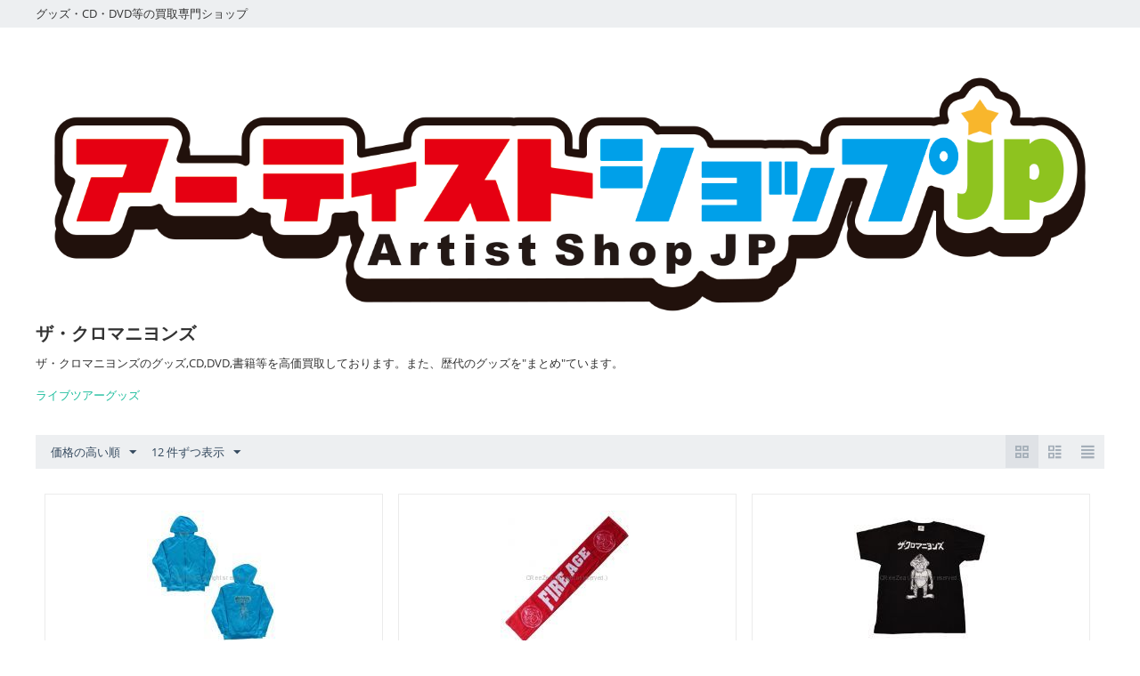

--- FILE ---
content_type: text/html; charset=utf-8
request_url: https://www.google.com/recaptcha/api2/aframe
body_size: 267
content:
<!DOCTYPE HTML><html><head><meta http-equiv="content-type" content="text/html; charset=UTF-8"></head><body><script nonce="m9GkOflAOtER6MKWm3rZdw">/** Anti-fraud and anti-abuse applications only. See google.com/recaptcha */ try{var clients={'sodar':'https://pagead2.googlesyndication.com/pagead/sodar?'};window.addEventListener("message",function(a){try{if(a.source===window.parent){var b=JSON.parse(a.data);var c=clients[b['id']];if(c){var d=document.createElement('img');d.src=c+b['params']+'&rc='+(localStorage.getItem("rc::a")?sessionStorage.getItem("rc::b"):"");window.document.body.appendChild(d);sessionStorage.setItem("rc::e",parseInt(sessionStorage.getItem("rc::e")||0)+1);localStorage.setItem("rc::h",'1769096515046');}}}catch(b){}});window.parent.postMessage("_grecaptcha_ready", "*");}catch(b){}</script></body></html>